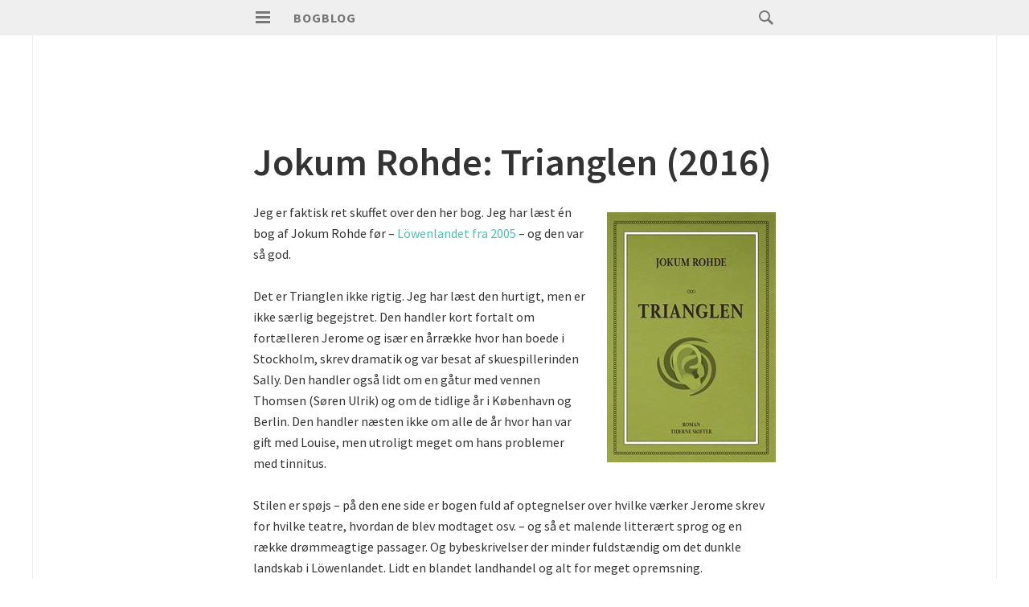

--- FILE ---
content_type: text/html; charset=UTF-8
request_url: https://kua.dk/bogblog/2016/06/jokum-rohde-trianglen-2016/
body_size: 9368
content:
<!DOCTYPE html>
<html lang="en-US">
<head>
<meta charset="UTF-8">
<meta name="viewport" content="width=device-width, initial-scale=1">
<link rel="profile" href="https://gmpg.org/xfn/11">
<link rel="pingback" href="https://kua.dk/bogblog/xmlrpc.php">

<title>Jokum Rohde: Trianglen (2016) &#8211; Bogblog</title>
<meta name='robots' content='max-image-preview:large' />
	<style>img:is([sizes="auto" i], [sizes^="auto," i]) { contain-intrinsic-size: 3000px 1500px }</style>
	<link rel='dns-prefetch' href='//fonts.googleapis.com' />
<link rel="alternate" type="application/rss+xml" title="Bogblog &raquo; Feed" href="https://kua.dk/bogblog/feed/" />
<link rel="alternate" type="application/rss+xml" title="Bogblog &raquo; Comments Feed" href="https://kua.dk/bogblog/comments/feed/" />
<link rel="alternate" type="application/rss+xml" title="Bogblog &raquo; Jokum Rohde: Trianglen (2016) Comments Feed" href="https://kua.dk/bogblog/2016/06/jokum-rohde-trianglen-2016/feed/" />
<script type="text/javascript">
/* <![CDATA[ */
window._wpemojiSettings = {"baseUrl":"https:\/\/s.w.org\/images\/core\/emoji\/16.0.1\/72x72\/","ext":".png","svgUrl":"https:\/\/s.w.org\/images\/core\/emoji\/16.0.1\/svg\/","svgExt":".svg","source":{"concatemoji":"https:\/\/kua.dk\/bogblog\/wp-includes\/js\/wp-emoji-release.min.js?ver=e7fd4c40d6e13747b4fd68a1537ef3c7"}};
/*! This file is auto-generated */
!function(s,n){var o,i,e;function c(e){try{var t={supportTests:e,timestamp:(new Date).valueOf()};sessionStorage.setItem(o,JSON.stringify(t))}catch(e){}}function p(e,t,n){e.clearRect(0,0,e.canvas.width,e.canvas.height),e.fillText(t,0,0);var t=new Uint32Array(e.getImageData(0,0,e.canvas.width,e.canvas.height).data),a=(e.clearRect(0,0,e.canvas.width,e.canvas.height),e.fillText(n,0,0),new Uint32Array(e.getImageData(0,0,e.canvas.width,e.canvas.height).data));return t.every(function(e,t){return e===a[t]})}function u(e,t){e.clearRect(0,0,e.canvas.width,e.canvas.height),e.fillText(t,0,0);for(var n=e.getImageData(16,16,1,1),a=0;a<n.data.length;a++)if(0!==n.data[a])return!1;return!0}function f(e,t,n,a){switch(t){case"flag":return n(e,"\ud83c\udff3\ufe0f\u200d\u26a7\ufe0f","\ud83c\udff3\ufe0f\u200b\u26a7\ufe0f")?!1:!n(e,"\ud83c\udde8\ud83c\uddf6","\ud83c\udde8\u200b\ud83c\uddf6")&&!n(e,"\ud83c\udff4\udb40\udc67\udb40\udc62\udb40\udc65\udb40\udc6e\udb40\udc67\udb40\udc7f","\ud83c\udff4\u200b\udb40\udc67\u200b\udb40\udc62\u200b\udb40\udc65\u200b\udb40\udc6e\u200b\udb40\udc67\u200b\udb40\udc7f");case"emoji":return!a(e,"\ud83e\udedf")}return!1}function g(e,t,n,a){var r="undefined"!=typeof WorkerGlobalScope&&self instanceof WorkerGlobalScope?new OffscreenCanvas(300,150):s.createElement("canvas"),o=r.getContext("2d",{willReadFrequently:!0}),i=(o.textBaseline="top",o.font="600 32px Arial",{});return e.forEach(function(e){i[e]=t(o,e,n,a)}),i}function t(e){var t=s.createElement("script");t.src=e,t.defer=!0,s.head.appendChild(t)}"undefined"!=typeof Promise&&(o="wpEmojiSettingsSupports",i=["flag","emoji"],n.supports={everything:!0,everythingExceptFlag:!0},e=new Promise(function(e){s.addEventListener("DOMContentLoaded",e,{once:!0})}),new Promise(function(t){var n=function(){try{var e=JSON.parse(sessionStorage.getItem(o));if("object"==typeof e&&"number"==typeof e.timestamp&&(new Date).valueOf()<e.timestamp+604800&&"object"==typeof e.supportTests)return e.supportTests}catch(e){}return null}();if(!n){if("undefined"!=typeof Worker&&"undefined"!=typeof OffscreenCanvas&&"undefined"!=typeof URL&&URL.createObjectURL&&"undefined"!=typeof Blob)try{var e="postMessage("+g.toString()+"("+[JSON.stringify(i),f.toString(),p.toString(),u.toString()].join(",")+"));",a=new Blob([e],{type:"text/javascript"}),r=new Worker(URL.createObjectURL(a),{name:"wpTestEmojiSupports"});return void(r.onmessage=function(e){c(n=e.data),r.terminate(),t(n)})}catch(e){}c(n=g(i,f,p,u))}t(n)}).then(function(e){for(var t in e)n.supports[t]=e[t],n.supports.everything=n.supports.everything&&n.supports[t],"flag"!==t&&(n.supports.everythingExceptFlag=n.supports.everythingExceptFlag&&n.supports[t]);n.supports.everythingExceptFlag=n.supports.everythingExceptFlag&&!n.supports.flag,n.DOMReady=!1,n.readyCallback=function(){n.DOMReady=!0}}).then(function(){return e}).then(function(){var e;n.supports.everything||(n.readyCallback(),(e=n.source||{}).concatemoji?t(e.concatemoji):e.wpemoji&&e.twemoji&&(t(e.twemoji),t(e.wpemoji)))}))}((window,document),window._wpemojiSettings);
/* ]]> */
</script>
<style id='wp-emoji-styles-inline-css' type='text/css'>

	img.wp-smiley, img.emoji {
		display: inline !important;
		border: none !important;
		box-shadow: none !important;
		height: 1em !important;
		width: 1em !important;
		margin: 0 0.07em !important;
		vertical-align: -0.1em !important;
		background: none !important;
		padding: 0 !important;
	}
</style>
<link rel='stylesheet' id='wp-block-library-css' href='https://kua.dk/bogblog/wp-includes/css/dist/block-library/style.min.css?ver=e7fd4c40d6e13747b4fd68a1537ef3c7' type='text/css' media='all' />
<style id='classic-theme-styles-inline-css' type='text/css'>
/*! This file is auto-generated */
.wp-block-button__link{color:#fff;background-color:#32373c;border-radius:9999px;box-shadow:none;text-decoration:none;padding:calc(.667em + 2px) calc(1.333em + 2px);font-size:1.125em}.wp-block-file__button{background:#32373c;color:#fff;text-decoration:none}
</style>
<style id='global-styles-inline-css' type='text/css'>
:root{--wp--preset--aspect-ratio--square: 1;--wp--preset--aspect-ratio--4-3: 4/3;--wp--preset--aspect-ratio--3-4: 3/4;--wp--preset--aspect-ratio--3-2: 3/2;--wp--preset--aspect-ratio--2-3: 2/3;--wp--preset--aspect-ratio--16-9: 16/9;--wp--preset--aspect-ratio--9-16: 9/16;--wp--preset--color--black: #000000;--wp--preset--color--cyan-bluish-gray: #abb8c3;--wp--preset--color--white: #ffffff;--wp--preset--color--pale-pink: #f78da7;--wp--preset--color--vivid-red: #cf2e2e;--wp--preset--color--luminous-vivid-orange: #ff6900;--wp--preset--color--luminous-vivid-amber: #fcb900;--wp--preset--color--light-green-cyan: #7bdcb5;--wp--preset--color--vivid-green-cyan: #00d084;--wp--preset--color--pale-cyan-blue: #8ed1fc;--wp--preset--color--vivid-cyan-blue: #0693e3;--wp--preset--color--vivid-purple: #9b51e0;--wp--preset--gradient--vivid-cyan-blue-to-vivid-purple: linear-gradient(135deg,rgba(6,147,227,1) 0%,rgb(155,81,224) 100%);--wp--preset--gradient--light-green-cyan-to-vivid-green-cyan: linear-gradient(135deg,rgb(122,220,180) 0%,rgb(0,208,130) 100%);--wp--preset--gradient--luminous-vivid-amber-to-luminous-vivid-orange: linear-gradient(135deg,rgba(252,185,0,1) 0%,rgba(255,105,0,1) 100%);--wp--preset--gradient--luminous-vivid-orange-to-vivid-red: linear-gradient(135deg,rgba(255,105,0,1) 0%,rgb(207,46,46) 100%);--wp--preset--gradient--very-light-gray-to-cyan-bluish-gray: linear-gradient(135deg,rgb(238,238,238) 0%,rgb(169,184,195) 100%);--wp--preset--gradient--cool-to-warm-spectrum: linear-gradient(135deg,rgb(74,234,220) 0%,rgb(151,120,209) 20%,rgb(207,42,186) 40%,rgb(238,44,130) 60%,rgb(251,105,98) 80%,rgb(254,248,76) 100%);--wp--preset--gradient--blush-light-purple: linear-gradient(135deg,rgb(255,206,236) 0%,rgb(152,150,240) 100%);--wp--preset--gradient--blush-bordeaux: linear-gradient(135deg,rgb(254,205,165) 0%,rgb(254,45,45) 50%,rgb(107,0,62) 100%);--wp--preset--gradient--luminous-dusk: linear-gradient(135deg,rgb(255,203,112) 0%,rgb(199,81,192) 50%,rgb(65,88,208) 100%);--wp--preset--gradient--pale-ocean: linear-gradient(135deg,rgb(255,245,203) 0%,rgb(182,227,212) 50%,rgb(51,167,181) 100%);--wp--preset--gradient--electric-grass: linear-gradient(135deg,rgb(202,248,128) 0%,rgb(113,206,126) 100%);--wp--preset--gradient--midnight: linear-gradient(135deg,rgb(2,3,129) 0%,rgb(40,116,252) 100%);--wp--preset--font-size--small: 13px;--wp--preset--font-size--medium: 20px;--wp--preset--font-size--large: 36px;--wp--preset--font-size--x-large: 42px;--wp--preset--spacing--20: 0.44rem;--wp--preset--spacing--30: 0.67rem;--wp--preset--spacing--40: 1rem;--wp--preset--spacing--50: 1.5rem;--wp--preset--spacing--60: 2.25rem;--wp--preset--spacing--70: 3.38rem;--wp--preset--spacing--80: 5.06rem;--wp--preset--shadow--natural: 6px 6px 9px rgba(0, 0, 0, 0.2);--wp--preset--shadow--deep: 12px 12px 50px rgba(0, 0, 0, 0.4);--wp--preset--shadow--sharp: 6px 6px 0px rgba(0, 0, 0, 0.2);--wp--preset--shadow--outlined: 6px 6px 0px -3px rgba(255, 255, 255, 1), 6px 6px rgba(0, 0, 0, 1);--wp--preset--shadow--crisp: 6px 6px 0px rgba(0, 0, 0, 1);}:where(.is-layout-flex){gap: 0.5em;}:where(.is-layout-grid){gap: 0.5em;}body .is-layout-flex{display: flex;}.is-layout-flex{flex-wrap: wrap;align-items: center;}.is-layout-flex > :is(*, div){margin: 0;}body .is-layout-grid{display: grid;}.is-layout-grid > :is(*, div){margin: 0;}:where(.wp-block-columns.is-layout-flex){gap: 2em;}:where(.wp-block-columns.is-layout-grid){gap: 2em;}:where(.wp-block-post-template.is-layout-flex){gap: 1.25em;}:where(.wp-block-post-template.is-layout-grid){gap: 1.25em;}.has-black-color{color: var(--wp--preset--color--black) !important;}.has-cyan-bluish-gray-color{color: var(--wp--preset--color--cyan-bluish-gray) !important;}.has-white-color{color: var(--wp--preset--color--white) !important;}.has-pale-pink-color{color: var(--wp--preset--color--pale-pink) !important;}.has-vivid-red-color{color: var(--wp--preset--color--vivid-red) !important;}.has-luminous-vivid-orange-color{color: var(--wp--preset--color--luminous-vivid-orange) !important;}.has-luminous-vivid-amber-color{color: var(--wp--preset--color--luminous-vivid-amber) !important;}.has-light-green-cyan-color{color: var(--wp--preset--color--light-green-cyan) !important;}.has-vivid-green-cyan-color{color: var(--wp--preset--color--vivid-green-cyan) !important;}.has-pale-cyan-blue-color{color: var(--wp--preset--color--pale-cyan-blue) !important;}.has-vivid-cyan-blue-color{color: var(--wp--preset--color--vivid-cyan-blue) !important;}.has-vivid-purple-color{color: var(--wp--preset--color--vivid-purple) !important;}.has-black-background-color{background-color: var(--wp--preset--color--black) !important;}.has-cyan-bluish-gray-background-color{background-color: var(--wp--preset--color--cyan-bluish-gray) !important;}.has-white-background-color{background-color: var(--wp--preset--color--white) !important;}.has-pale-pink-background-color{background-color: var(--wp--preset--color--pale-pink) !important;}.has-vivid-red-background-color{background-color: var(--wp--preset--color--vivid-red) !important;}.has-luminous-vivid-orange-background-color{background-color: var(--wp--preset--color--luminous-vivid-orange) !important;}.has-luminous-vivid-amber-background-color{background-color: var(--wp--preset--color--luminous-vivid-amber) !important;}.has-light-green-cyan-background-color{background-color: var(--wp--preset--color--light-green-cyan) !important;}.has-vivid-green-cyan-background-color{background-color: var(--wp--preset--color--vivid-green-cyan) !important;}.has-pale-cyan-blue-background-color{background-color: var(--wp--preset--color--pale-cyan-blue) !important;}.has-vivid-cyan-blue-background-color{background-color: var(--wp--preset--color--vivid-cyan-blue) !important;}.has-vivid-purple-background-color{background-color: var(--wp--preset--color--vivid-purple) !important;}.has-black-border-color{border-color: var(--wp--preset--color--black) !important;}.has-cyan-bluish-gray-border-color{border-color: var(--wp--preset--color--cyan-bluish-gray) !important;}.has-white-border-color{border-color: var(--wp--preset--color--white) !important;}.has-pale-pink-border-color{border-color: var(--wp--preset--color--pale-pink) !important;}.has-vivid-red-border-color{border-color: var(--wp--preset--color--vivid-red) !important;}.has-luminous-vivid-orange-border-color{border-color: var(--wp--preset--color--luminous-vivid-orange) !important;}.has-luminous-vivid-amber-border-color{border-color: var(--wp--preset--color--luminous-vivid-amber) !important;}.has-light-green-cyan-border-color{border-color: var(--wp--preset--color--light-green-cyan) !important;}.has-vivid-green-cyan-border-color{border-color: var(--wp--preset--color--vivid-green-cyan) !important;}.has-pale-cyan-blue-border-color{border-color: var(--wp--preset--color--pale-cyan-blue) !important;}.has-vivid-cyan-blue-border-color{border-color: var(--wp--preset--color--vivid-cyan-blue) !important;}.has-vivid-purple-border-color{border-color: var(--wp--preset--color--vivid-purple) !important;}.has-vivid-cyan-blue-to-vivid-purple-gradient-background{background: var(--wp--preset--gradient--vivid-cyan-blue-to-vivid-purple) !important;}.has-light-green-cyan-to-vivid-green-cyan-gradient-background{background: var(--wp--preset--gradient--light-green-cyan-to-vivid-green-cyan) !important;}.has-luminous-vivid-amber-to-luminous-vivid-orange-gradient-background{background: var(--wp--preset--gradient--luminous-vivid-amber-to-luminous-vivid-orange) !important;}.has-luminous-vivid-orange-to-vivid-red-gradient-background{background: var(--wp--preset--gradient--luminous-vivid-orange-to-vivid-red) !important;}.has-very-light-gray-to-cyan-bluish-gray-gradient-background{background: var(--wp--preset--gradient--very-light-gray-to-cyan-bluish-gray) !important;}.has-cool-to-warm-spectrum-gradient-background{background: var(--wp--preset--gradient--cool-to-warm-spectrum) !important;}.has-blush-light-purple-gradient-background{background: var(--wp--preset--gradient--blush-light-purple) !important;}.has-blush-bordeaux-gradient-background{background: var(--wp--preset--gradient--blush-bordeaux) !important;}.has-luminous-dusk-gradient-background{background: var(--wp--preset--gradient--luminous-dusk) !important;}.has-pale-ocean-gradient-background{background: var(--wp--preset--gradient--pale-ocean) !important;}.has-electric-grass-gradient-background{background: var(--wp--preset--gradient--electric-grass) !important;}.has-midnight-gradient-background{background: var(--wp--preset--gradient--midnight) !important;}.has-small-font-size{font-size: var(--wp--preset--font-size--small) !important;}.has-medium-font-size{font-size: var(--wp--preset--font-size--medium) !important;}.has-large-font-size{font-size: var(--wp--preset--font-size--large) !important;}.has-x-large-font-size{font-size: var(--wp--preset--font-size--x-large) !important;}
:where(.wp-block-post-template.is-layout-flex){gap: 1.25em;}:where(.wp-block-post-template.is-layout-grid){gap: 1.25em;}
:where(.wp-block-columns.is-layout-flex){gap: 2em;}:where(.wp-block-columns.is-layout-grid){gap: 2em;}
:root :where(.wp-block-pullquote){font-size: 1.5em;line-height: 1.6;}
</style>
<link rel='stylesheet' id='isola-style-css' href='https://kua.dk/bogblog/wp-content/themes/isola/style.css?ver=e7fd4c40d6e13747b4fd68a1537ef3c7' type='text/css' media='all' />
<link rel='stylesheet' id='isola-source-sans-pro-css' href='https://fonts.googleapis.com/css?family=Source+Sans+Pro%3A400%2C600%2C700%2C300italic%2C400italic%2C600italic%2C700italic&#038;subset=latin%2Clatin-ext&#038;ver=6.8.3' type='text/css' media='all' />
<link rel='stylesheet' id='genericons-css' href='https://kua.dk/bogblog/wp-content/themes/isola/genericons/genericons.css?ver=3.0.3' type='text/css' media='all' />
<script type="text/javascript" src="https://kua.dk/bogblog/wp-includes/js/jquery/jquery.min.js?ver=3.7.1" id="jquery-core-js"></script>
<script type="text/javascript" src="https://kua.dk/bogblog/wp-includes/js/jquery/jquery-migrate.min.js?ver=3.4.1" id="jquery-migrate-js"></script>
<link rel="https://api.w.org/" href="https://kua.dk/bogblog/wp-json/" /><link rel="alternate" title="JSON" type="application/json" href="https://kua.dk/bogblog/wp-json/wp/v2/posts/763" /><link rel="EditURI" type="application/rsd+xml" title="RSD" href="https://kua.dk/bogblog/xmlrpc.php?rsd" />
<link rel="canonical" href="https://kua.dk/bogblog/2016/06/jokum-rohde-trianglen-2016/" />
<link rel="alternate" title="oEmbed (JSON)" type="application/json+oembed" href="https://kua.dk/bogblog/wp-json/oembed/1.0/embed?url=https%3A%2F%2Fkua.dk%2Fbogblog%2F2016%2F06%2Fjokum-rohde-trianglen-2016%2F" />
<link rel="alternate" title="oEmbed (XML)" type="text/xml+oembed" href="https://kua.dk/bogblog/wp-json/oembed/1.0/embed?url=https%3A%2F%2Fkua.dk%2Fbogblog%2F2016%2F06%2Fjokum-rohde-trianglen-2016%2F&#038;format=xml" />
</head>

<body data-rsssl=1 class="wp-singular post-template-default single single-post postid-763 single-format-standard wp-theme-isola">
<div id="page" class="hfeed site">
	<a class="skip-link screen-reader-text" href="#content">Skip to content</a>
	<header id="masthead" class="site-header" role="banner">
		<div class="site-header-inner">
			<div class="site-branding">
				<button id="menu-toggle" class="toggle">
					<svg version="1.1" class="menu-toggle-image" xmlns="http://www.w3.org/2000/svg" xmlns:xlink="http://www.w3.org/1999/xlink" x="0px" y="0px"
						 width="24px" height="24px" viewBox="0 0 24 24" enable-background="new 0 0 24 24" xml:space="preserve">
						<g id="menu">
							<g>
								<rect x="3" y="4" width="18" height="3"/>
								<rect x="3" y="10" width="18" height="3"/>
								<rect x="3" y="16" width="18" height="3"/>
							</g>
						</g>
					</svg>
					<span class="screen-reader-text">Primary Menu</span>
				</button>
				<h1 class="site-title"><a href="https://kua.dk/bogblog/" rel="home">Bogblog</a></h1>
				<h2 class="site-description"></h2>
			</div>

			<div id="site-search" class="header-search">
				<div class="header-search-form">
					<form role="search" method="get" class="search-form" action="https://kua.dk/bogblog/">
	<label>
		<span class="screen-reader-text">Search for:</span>
		<span class="search-icon">
		<svg version="1.1" xmlns="http://www.w3.org/2000/svg" xmlns:xlink="http://www.w3.org/1999/xlink" x="0px" y="0px"
			 width="24px" height="24px" viewBox="0 0 24 24" enable-background="new 0 0 24 24" xml:space="preserve">
			<g id="search">
				<path class="icon" d="M15.846,13.846C16.573,12.742,17,11.421,17,10c0-3.866-3.134-7-7-7s-7,3.134-7,7s3.134,7,7,7
					c1.421,0,2.742-0.427,3.846-1.154L19,21l2-2L15.846,13.846z M10,15c-2.761,0-5-2.238-5-5c0-2.761,2.239-5,5-5c2.762,0,5,2.239,5,5
					C15,12.762,12.762,15,10,15z"/>
			</g>
		</svg>
	</span>
		<input type="search" class="search-field" placeholder="Search …" value="" name="s" title="Search for:" />
	</label>
	<input type="submit" class="search-submit" value="Search" />
</form>				</div><!-- .header-search-form -->
			</div><!-- #site-navigation -->
		</div><!-- .site-header-inner -->
	</header><!-- #masthead -->

	<div id="toggle-sidebar">
		<button id="menu-close">
			<span class="screen-reader-text">Close Menu</span>
		</button>
		<nav id="site-navigation" class="main-navigation" role="navigation">
			<div class="menu-wrapper">
				<div class="menu"><ul>
<li ><a href="https://kua.dk/bogblog/">Home</a></li></ul></div>
			</div>
		</nav><!-- #site-navigation -->
						<div id="secondary" class="widget-area" role="complementary">
		<aside id="text-3" class="widget widget_text"><h1 class="widget-title">Kontakt</h1>			<div class="textwidget"><a href="mailto:cyclonebill@gmail.com">cyclonebill@gmail.com</a></div>
		</aside><aside id="linkcat-2" class="widget widget_links"><h1 class="widget-title">Blogs om bøger</h1>
	<ul class='xoxo blogroll'>
<li><a href="http://www.kirstenmarie.dk/bibliomani/">Bibliomani</a></li>
<li><a href="http://bogorm.blogspot.com/">Bogormen</a></li>
<li><a href="http://www.emme.dk/bogblog/">Emmes bogblog</a></li>
<li><a href="http://granns.net/bog/">Grann læser bøger</a></li>
<li><a href="http://jegleser.blogspot.com/">Jeg leser</a></li>
<li><a href="http://kornkammer.blogspot.com/">Kornkammer</a></li>
<li><a href="http://ordtryk.wordpress.com/" target="_blank">Ordtryk</a></li>

	</ul>
</aside>
<aside id="linkcat-3" class="widget widget_links"><h1 class="widget-title">Se også</h1>
	<ul class='xoxo blogroll'>
<li><a href="http://kua.dk" rel="me" title="Min hjemmeside" target="_blank">kua.dk</a></li>
<li><a href="http://kua.dk/mad/" rel="me" title="Min madblog" target="_blank">Madglæde</a></li>

	</ul>
</aside>
<aside id="archives-3" class="widget widget_archive"><h1 class="widget-title">Archives</h1>
			<ul>
					<li><a href='https://kua.dk/bogblog/2025/10/'>October 2025</a></li>
	<li><a href='https://kua.dk/bogblog/2025/08/'>August 2025</a></li>
	<li><a href='https://kua.dk/bogblog/2025/06/'>June 2025</a></li>
	<li><a href='https://kua.dk/bogblog/2025/05/'>May 2025</a></li>
	<li><a href='https://kua.dk/bogblog/2025/04/'>April 2025</a></li>
	<li><a href='https://kua.dk/bogblog/2025/03/'>March 2025</a></li>
	<li><a href='https://kua.dk/bogblog/2025/02/'>February 2025</a></li>
	<li><a href='https://kua.dk/bogblog/2024/12/'>December 2024</a></li>
	<li><a href='https://kua.dk/bogblog/2024/07/'>July 2024</a></li>
	<li><a href='https://kua.dk/bogblog/2024/06/'>June 2024</a></li>
	<li><a href='https://kua.dk/bogblog/2024/05/'>May 2024</a></li>
	<li><a href='https://kua.dk/bogblog/2024/03/'>March 2024</a></li>
	<li><a href='https://kua.dk/bogblog/2024/02/'>February 2024</a></li>
	<li><a href='https://kua.dk/bogblog/2024/01/'>January 2024</a></li>
	<li><a href='https://kua.dk/bogblog/2023/12/'>December 2023</a></li>
	<li><a href='https://kua.dk/bogblog/2023/11/'>November 2023</a></li>
	<li><a href='https://kua.dk/bogblog/2023/09/'>September 2023</a></li>
	<li><a href='https://kua.dk/bogblog/2023/08/'>August 2023</a></li>
	<li><a href='https://kua.dk/bogblog/2023/05/'>May 2023</a></li>
	<li><a href='https://kua.dk/bogblog/2023/04/'>April 2023</a></li>
	<li><a href='https://kua.dk/bogblog/2023/03/'>March 2023</a></li>
	<li><a href='https://kua.dk/bogblog/2023/01/'>January 2023</a></li>
	<li><a href='https://kua.dk/bogblog/2022/12/'>December 2022</a></li>
	<li><a href='https://kua.dk/bogblog/2022/11/'>November 2022</a></li>
	<li><a href='https://kua.dk/bogblog/2022/09/'>September 2022</a></li>
	<li><a href='https://kua.dk/bogblog/2022/08/'>August 2022</a></li>
	<li><a href='https://kua.dk/bogblog/2022/06/'>June 2022</a></li>
	<li><a href='https://kua.dk/bogblog/2022/04/'>April 2022</a></li>
	<li><a href='https://kua.dk/bogblog/2022/02/'>February 2022</a></li>
	<li><a href='https://kua.dk/bogblog/2021/12/'>December 2021</a></li>
	<li><a href='https://kua.dk/bogblog/2021/10/'>October 2021</a></li>
	<li><a href='https://kua.dk/bogblog/2021/09/'>September 2021</a></li>
	<li><a href='https://kua.dk/bogblog/2021/08/'>August 2021</a></li>
	<li><a href='https://kua.dk/bogblog/2021/05/'>May 2021</a></li>
	<li><a href='https://kua.dk/bogblog/2021/01/'>January 2021</a></li>
	<li><a href='https://kua.dk/bogblog/2020/12/'>December 2020</a></li>
	<li><a href='https://kua.dk/bogblog/2020/11/'>November 2020</a></li>
	<li><a href='https://kua.dk/bogblog/2020/10/'>October 2020</a></li>
	<li><a href='https://kua.dk/bogblog/2020/08/'>August 2020</a></li>
	<li><a href='https://kua.dk/bogblog/2020/07/'>July 2020</a></li>
	<li><a href='https://kua.dk/bogblog/2020/05/'>May 2020</a></li>
	<li><a href='https://kua.dk/bogblog/2020/03/'>March 2020</a></li>
	<li><a href='https://kua.dk/bogblog/2020/02/'>February 2020</a></li>
	<li><a href='https://kua.dk/bogblog/2020/01/'>January 2020</a></li>
	<li><a href='https://kua.dk/bogblog/2019/07/'>July 2019</a></li>
	<li><a href='https://kua.dk/bogblog/2019/06/'>June 2019</a></li>
	<li><a href='https://kua.dk/bogblog/2019/05/'>May 2019</a></li>
	<li><a href='https://kua.dk/bogblog/2019/04/'>April 2019</a></li>
	<li><a href='https://kua.dk/bogblog/2019/03/'>March 2019</a></li>
	<li><a href='https://kua.dk/bogblog/2019/02/'>February 2019</a></li>
	<li><a href='https://kua.dk/bogblog/2019/01/'>January 2019</a></li>
	<li><a href='https://kua.dk/bogblog/2018/10/'>October 2018</a></li>
	<li><a href='https://kua.dk/bogblog/2018/09/'>September 2018</a></li>
	<li><a href='https://kua.dk/bogblog/2018/08/'>August 2018</a></li>
	<li><a href='https://kua.dk/bogblog/2018/05/'>May 2018</a></li>
	<li><a href='https://kua.dk/bogblog/2018/02/'>February 2018</a></li>
	<li><a href='https://kua.dk/bogblog/2017/10/'>October 2017</a></li>
	<li><a href='https://kua.dk/bogblog/2017/09/'>September 2017</a></li>
	<li><a href='https://kua.dk/bogblog/2017/08/'>August 2017</a></li>
	<li><a href='https://kua.dk/bogblog/2017/06/'>June 2017</a></li>
	<li><a href='https://kua.dk/bogblog/2017/04/'>April 2017</a></li>
	<li><a href='https://kua.dk/bogblog/2016/11/'>November 2016</a></li>
	<li><a href='https://kua.dk/bogblog/2016/06/'>June 2016</a></li>
	<li><a href='https://kua.dk/bogblog/2016/02/'>February 2016</a></li>
	<li><a href='https://kua.dk/bogblog/2015/12/'>December 2015</a></li>
	<li><a href='https://kua.dk/bogblog/2015/10/'>October 2015</a></li>
	<li><a href='https://kua.dk/bogblog/2015/04/'>April 2015</a></li>
	<li><a href='https://kua.dk/bogblog/2015/01/'>January 2015</a></li>
	<li><a href='https://kua.dk/bogblog/2014/11/'>November 2014</a></li>
	<li><a href='https://kua.dk/bogblog/2014/10/'>October 2014</a></li>
	<li><a href='https://kua.dk/bogblog/2014/09/'>September 2014</a></li>
	<li><a href='https://kua.dk/bogblog/2014/08/'>August 2014</a></li>
	<li><a href='https://kua.dk/bogblog/2014/05/'>May 2014</a></li>
	<li><a href='https://kua.dk/bogblog/2014/03/'>March 2014</a></li>
	<li><a href='https://kua.dk/bogblog/2013/12/'>December 2013</a></li>
	<li><a href='https://kua.dk/bogblog/2013/10/'>October 2013</a></li>
	<li><a href='https://kua.dk/bogblog/2013/09/'>September 2013</a></li>
	<li><a href='https://kua.dk/bogblog/2013/08/'>August 2013</a></li>
	<li><a href='https://kua.dk/bogblog/2013/07/'>July 2013</a></li>
	<li><a href='https://kua.dk/bogblog/2013/06/'>June 2013</a></li>
	<li><a href='https://kua.dk/bogblog/2013/02/'>February 2013</a></li>
	<li><a href='https://kua.dk/bogblog/2013/01/'>January 2013</a></li>
	<li><a href='https://kua.dk/bogblog/2012/12/'>December 2012</a></li>
	<li><a href='https://kua.dk/bogblog/2012/08/'>August 2012</a></li>
	<li><a href='https://kua.dk/bogblog/2012/07/'>July 2012</a></li>
	<li><a href='https://kua.dk/bogblog/2012/05/'>May 2012</a></li>
	<li><a href='https://kua.dk/bogblog/2012/04/'>April 2012</a></li>
	<li><a href='https://kua.dk/bogblog/2012/03/'>March 2012</a></li>
	<li><a href='https://kua.dk/bogblog/2012/02/'>February 2012</a></li>
	<li><a href='https://kua.dk/bogblog/2012/01/'>January 2012</a></li>
	<li><a href='https://kua.dk/bogblog/2011/12/'>December 2011</a></li>
	<li><a href='https://kua.dk/bogblog/2011/11/'>November 2011</a></li>
	<li><a href='https://kua.dk/bogblog/2011/10/'>October 2011</a></li>
	<li><a href='https://kua.dk/bogblog/2011/08/'>August 2011</a></li>
	<li><a href='https://kua.dk/bogblog/2011/07/'>July 2011</a></li>
	<li><a href='https://kua.dk/bogblog/2011/06/'>June 2011</a></li>
	<li><a href='https://kua.dk/bogblog/2011/05/'>May 2011</a></li>
	<li><a href='https://kua.dk/bogblog/2011/04/'>April 2011</a></li>
	<li><a href='https://kua.dk/bogblog/2011/03/'>March 2011</a></li>
	<li><a href='https://kua.dk/bogblog/2011/02/'>February 2011</a></li>
	<li><a href='https://kua.dk/bogblog/2011/01/'>January 2011</a></li>
	<li><a href='https://kua.dk/bogblog/2010/12/'>December 2010</a></li>
	<li><a href='https://kua.dk/bogblog/2010/11/'>November 2010</a></li>
	<li><a href='https://kua.dk/bogblog/2010/10/'>October 2010</a></li>
	<li><a href='https://kua.dk/bogblog/2010/09/'>September 2010</a></li>
	<li><a href='https://kua.dk/bogblog/2010/08/'>August 2010</a></li>
	<li><a href='https://kua.dk/bogblog/2010/07/'>July 2010</a></li>
	<li><a href='https://kua.dk/bogblog/2010/05/'>May 2010</a></li>
	<li><a href='https://kua.dk/bogblog/2010/04/'>April 2010</a></li>
	<li><a href='https://kua.dk/bogblog/2010/03/'>March 2010</a></li>
	<li><a href='https://kua.dk/bogblog/2010/02/'>February 2010</a></li>
	<li><a href='https://kua.dk/bogblog/2010/01/'>January 2010</a></li>
	<li><a href='https://kua.dk/bogblog/2009/12/'>December 2009</a></li>
	<li><a href='https://kua.dk/bogblog/2009/11/'>November 2009</a></li>
	<li><a href='https://kua.dk/bogblog/2009/10/'>October 2009</a></li>
	<li><a href='https://kua.dk/bogblog/2009/09/'>September 2009</a></li>
	<li><a href='https://kua.dk/bogblog/2009/08/'>August 2009</a></li>
	<li><a href='https://kua.dk/bogblog/2009/07/'>July 2009</a></li>
	<li><a href='https://kua.dk/bogblog/2009/06/'>June 2009</a></li>
	<li><a href='https://kua.dk/bogblog/2009/05/'>May 2009</a></li>
	<li><a href='https://kua.dk/bogblog/2009/04/'>April 2009</a></li>
	<li><a href='https://kua.dk/bogblog/2009/03/'>March 2009</a></li>
	<li><a href='https://kua.dk/bogblog/2009/02/'>February 2009</a></li>
	<li><a href='https://kua.dk/bogblog/2009/01/'>January 2009</a></li>
	<li><a href='https://kua.dk/bogblog/2008/12/'>December 2008</a></li>
	<li><a href='https://kua.dk/bogblog/2008/11/'>November 2008</a></li>
	<li><a href='https://kua.dk/bogblog/2008/10/'>October 2008</a></li>
	<li><a href='https://kua.dk/bogblog/2008/09/'>September 2008</a></li>
	<li><a href='https://kua.dk/bogblog/2008/08/'>August 2008</a></li>
	<li><a href='https://kua.dk/bogblog/2008/07/'>July 2008</a></li>
	<li><a href='https://kua.dk/bogblog/2008/06/'>June 2008</a></li>
	<li><a href='https://kua.dk/bogblog/2008/05/'>May 2008</a></li>
	<li><a href='https://kua.dk/bogblog/2008/04/'>April 2008</a></li>
	<li><a href='https://kua.dk/bogblog/2008/03/'>March 2008</a></li>
	<li><a href='https://kua.dk/bogblog/2008/02/'>February 2008</a></li>
	<li><a href='https://kua.dk/bogblog/2008/01/'>January 2008</a></li>
	<li><a href='https://kua.dk/bogblog/2007/12/'>December 2007</a></li>
	<li><a href='https://kua.dk/bogblog/2007/11/'>November 2007</a></li>
	<li><a href='https://kua.dk/bogblog/2007/10/'>October 2007</a></li>
	<li><a href='https://kua.dk/bogblog/2007/09/'>September 2007</a></li>
	<li><a href='https://kua.dk/bogblog/2007/08/'>August 2007</a></li>
	<li><a href='https://kua.dk/bogblog/2007/07/'>July 2007</a></li>
	<li><a href='https://kua.dk/bogblog/2007/06/'>June 2007</a></li>
	<li><a href='https://kua.dk/bogblog/2007/05/'>May 2007</a></li>
	<li><a href='https://kua.dk/bogblog/2007/04/'>April 2007</a></li>
	<li><a href='https://kua.dk/bogblog/2007/03/'>March 2007</a></li>
	<li><a href='https://kua.dk/bogblog/2007/02/'>February 2007</a></li>
	<li><a href='https://kua.dk/bogblog/2007/01/'>January 2007</a></li>
	<li><a href='https://kua.dk/bogblog/2006/12/'>December 2006</a></li>
	<li><a href='https://kua.dk/bogblog/2006/11/'>November 2006</a></li>
	<li><a href='https://kua.dk/bogblog/2006/10/'>October 2006</a></li>
	<li><a href='https://kua.dk/bogblog/2006/09/'>September 2006</a></li>
	<li><a href='https://kua.dk/bogblog/2006/08/'>August 2006</a></li>
			</ul>

			</aside>	</div><!-- #secondary -->
			</div>

	
	<div id="content" class="site-content">

	<div id="primary" class="content-area">
		<main id="main" class="site-main" role="main">

		
			
<article id="post-763" class="post-763 post type-post status-publish format-standard hentry category-bogblog">
	<header class="entry-header">
		<h1 class="entry-title">Jokum Rohde: Trianglen (2016)</h1>	</header><!-- .entry-header -->

	
	
	<div class="entry-content">
					<p><img fetchpriority="high" decoding="async" class="alignright" src="https://kua.dk/media/bogblog/trianglen.jpg" alt="Jokum Rohde: Trianglen (2016)" width="210" height="311" />Jeg er faktisk ret skuffet over den her bog. Jeg har læst én bog af Jokum Rohde før &#8211; <a href="http://kua.dk/artikler/media/loewenlandet.pdf" target="_blank">Löwenlandet fra 2005</a> &#8211; og den var så god.</p>
<p>Det er Trianglen ikke rigtig. Jeg har læst den hurtigt, men er ikke særlig begejstret. Den handler kort fortalt om fortælleren Jerome og især en årrække hvor han boede i Stockholm, skrev dramatik og var besat af skuespillerinden Sally. Den handler også lidt om en gåtur med vennen Thomsen (Søren Ulrik) og om de tidlige år i København og Berlin. Den handler næsten ikke om alle de år hvor han var gift med Louise, men utroligt meget om hans problemer med tinnitus.</p>
<p>Stilen er spøjs &#8211; på den ene side er bogen fuld af optegnelser over hvilke værker Jerome skrev for hvilke teatre, hvordan de blev modtaget osv. &#8211; og så et malende litterært sprog og en række drømmeagtige passager. Og bybeskrivelser der minder fuldstændig om det dunkle landskab i Löwenlandet. Lidt en blandet landhandel og alt for meget opremsning.</p>
<p>Efter jeg blev færdig med Trianglen, har jeg tænkt en del over at den virker selvbiografisk fordi så mange ting i bogen passer på Jokum Rohdes eget liv. Det er en tanke man let kan få når man læser debutanter og ikke har den store tiltro til at deres fantasi rækker ud over ting de selv har oplevet. Og Jokum Rohde er trods alt ikke nogen novice. Men alligevel.</p>
<p>Nå, jeg googlede det lidt og blev bekræftet i mine anelser i <a href="http://www.b.dk/kultur/som-dramatiker-er-jeg-haemningsloes.-naar-det-gaelder-min-prosa-er-jeg-hypernervoes" target="_blank">dette interview</a> hvor Jokum Rohde bl.a. udtaler:</p>
<blockquote><p>Jeg begyndte at skrive en ret håndholdt bog om, hvad jeg havde lavet de seneste 13 år. En form for værkrapport om de stykker, jeg havde skrevet. For at have noget at stå op til og for, tænke baglæns og prøve at strukturere, hvad jeg havde gjort, og hvor jeg var henne nu.</p></blockquote>
<p>Fred være med det, men det er jo terapi, ikke noget man behøver udgive! Omtrent samme kritik kunne man selvfølgelig rette mod min egen bogblog her, men den er trods alt gratis, og jeg kalder den ikke for en roman.</p>
<p>Og i øvrigt er der en del passager som forlaget ikke lige har fået læst korrektur på &#8211; der er især mange særskrivningsfejl.</p>
					</div><!-- .entry-content -->

	<footer class="entry-footer">
		<div class="entry-meta">
			<span class="posted-on"><a href="https://kua.dk/bogblog/2016/06/jokum-rohde-trianglen-2016/" rel="bookmark"><time class="entry-date published" datetime="2016-06-28T20:12:56+02:00">28/06/2016</time><time class="updated" datetime="2016-06-29T10:57:37+02:00">29/06/2016</time></a></span><span class="byline"> <span class="author vcard"><a class="url fn n" href="https://kua.dk/bogblog/author/admin-2/">cyclonebill</a></span></span>		</div><!-- .entry-meta -->
		
			</footer><!-- .entry-footer -->
</article><!-- #post-## -->

				<nav class="navigation post-navigation" role="navigation">
		<h1 class="screen-reader-text">Post navigation</h1>
		<div class="nav-links">
			<div class="nav-previous"><a href="https://kua.dk/bogblog/2016/06/alice-munro-lives-of-girls-and-women-1971/" rel="prev"><span class="meta-nav">&larr;</span> Alice Munro: Lives of Girls and Women (1971)</a></div><div class="nav-next"><a href="https://kua.dk/bogblog/2016/11/don-delillo-zero-k-2016/" rel="next">Don DeLillo: Zero K (2016) <span class="meta-nav">&rarr;</span></a></div>		</div><!-- .nav-links -->
	</nav><!-- .navigation -->
	
			
<div id="comments" class="comments-area">

	
	
	
		<div id="respond" class="comment-respond">
		<h3 id="reply-title" class="comment-reply-title">Leave a Reply</h3><form action="https://kua.dk/bogblog/wp-comments-post.php" method="post" id="commentform" class="comment-form"><p class="comment-notes"><span id="email-notes">Your email address will not be published.</span> <span class="required-field-message">Required fields are marked <span class="required">*</span></span></p><p class="comment-form-comment"><label for="comment">Comment <span class="required">*</span></label> <textarea id="comment" name="comment" cols="45" rows="8" maxlength="65525" required></textarea></p><p class="comment-form-author"><label for="author">Name <span class="required">*</span></label> <input id="author" name="author" type="text" value="" size="30" maxlength="245" autocomplete="name" required /></p>
<p class="comment-form-email"><label for="email">Email <span class="required">*</span></label> <input id="email" name="email" type="email" value="" size="30" maxlength="100" aria-describedby="email-notes" autocomplete="email" required /></p>
<p class="comment-form-url"><label for="url">Website</label> <input id="url" name="url" type="url" value="" size="30" maxlength="200" autocomplete="url" /></p>
<p class="form-submit"><input name="submit" type="submit" id="submit" class="submit" value="Post Comment" /> <input type='hidden' name='comment_post_ID' value='763' id='comment_post_ID' />
<input type='hidden' name='comment_parent' id='comment_parent' value='0' />
</p><p style="display: none;"><input type="hidden" id="akismet_comment_nonce" name="akismet_comment_nonce" value="350b635619" /></p><p style="display: none !important;" class="akismet-fields-container" data-prefix="ak_"><label>&#916;<textarea name="ak_hp_textarea" cols="45" rows="8" maxlength="100"></textarea></label><input type="hidden" id="ak_js_1" name="ak_js" value="31"/><script>document.getElementById( "ak_js_1" ).setAttribute( "value", ( new Date() ).getTime() );</script></p></form>	</div><!-- #respond -->
	<p class="akismet_comment_form_privacy_notice">This site uses Akismet to reduce spam. <a href="https://akismet.com/privacy/" target="_blank" rel="nofollow noopener">Learn how your comment data is processed.</a></p>
</div><!-- #comments -->

		
		</main><!-- #main -->
	</div><!-- #primary -->


	</div><!-- #content -->

	<footer id="colophon" class="site-footer" role="contentinfo">
		<div class="site-info">
			<a href="http://wordpress.org/">Proudly powered by WordPress</a>
			<span class="sep"> | </span>
			Theme: Isola by <a href="http://wordpress.com/themes/isola/" rel="designer">WordPress.com</a>.		</div><!-- .site-info -->
	</footer><!-- #colophon -->
</div><!-- #page -->

<script type="speculationrules">
{"prefetch":[{"source":"document","where":{"and":[{"href_matches":"\/bogblog\/*"},{"not":{"href_matches":["\/bogblog\/wp-*.php","\/bogblog\/wp-admin\/*","\/bogblog\/wp-content\/uploads\/*","\/bogblog\/wp-content\/*","\/bogblog\/wp-content\/plugins\/*","\/bogblog\/wp-content\/themes\/isola\/*","\/bogblog\/*\\?(.+)"]}},{"not":{"selector_matches":"a[rel~=\"nofollow\"]"}},{"not":{"selector_matches":".no-prefetch, .no-prefetch a"}}]},"eagerness":"conservative"}]}
</script>
<script type="text/javascript" src="https://kua.dk/bogblog/wp-content/themes/isola/js/isola.js?ver=20140623" id="isola-menu-js"></script>
<script type="text/javascript" src="https://kua.dk/bogblog/wp-content/themes/isola/js/navigation.js?ver=20120206" id="isola-navigation-js"></script>
<script type="text/javascript" src="https://kua.dk/bogblog/wp-content/themes/isola/js/skip-link-focus-fix.js?ver=20130115" id="isola-skip-link-focus-fix-js"></script>
<script defer type="text/javascript" src="https://kua.dk/bogblog/wp-content/plugins/akismet/_inc/akismet-frontend.js?ver=1763006576" id="akismet-frontend-js"></script>

</body>
</html>


--- FILE ---
content_type: text/css
request_url: https://kua.dk/bogblog/wp-content/themes/isola/style.css?ver=e7fd4c40d6e13747b4fd68a1537ef3c7
body_size: 7642
content:
/*
Theme Name: Isola
Theme URI: https://wordpress.com/themes/isola/
Description: Isola is a fresh, clean slate for your best works, perfect for showcasing your writing, photographs, or videos in a bold way. Its primary menu and widget area are tucked behind a handy button, giving your content plenty of room to breathe, and Isola looks beautiful regardless of the device or screen size.
Version: 1.0.9
Author: Automattic
Author URI: https://wordpress.com/themes/
License: GNU General Public License v2 or later
License URI: http://www.gnu.org/licenses/gpl-2.0.html
Text Domain: isola
Tags: blog, photography, one-column, custom-background, custom-colors, custom-header, custom-menu, rtl-language-support, translation-ready, featured-images, post-formats
*/

/* =Reset
Resetting and rebuilding styles have been helped along thanks to the fine work of
Eric Meyer http://meyerweb.com/eric/tools/css/reset/index.html
along with Nicolas Gallagher and Jonathan Neal http://necolas.github.com/normalize.css/
and Blueprint http://www.blueprintcss.org/
-------------------------------------------------------------- */
html, body, div, span, applet, object, iframe,
h1, h2, h3, h4, h5, h6, p, blockquote, pre,
a, abbr, acronym, address, big, cite, code,
del, dfn, em, font, ins, kbd, q, s, samp,
small, strike, strong, sub, sup, tt, var,
dl, dt, dd, ol, ul, li,
fieldset, form, label, legend,
table, caption, tbody, tfoot, thead, tr, th, td, th {
	border: 0;
	font-family: inherit;
	font-size: 100%;
	font-style: inherit;
	font-weight: inherit;
	margin: 0;
	outline: 0;
	padding: 0;
	vertical-align: baseline;
}

html {
	font-size: 62.5%;
	/* Corrects text resizing oddly in IE6/7 when body font-size is set using em units http://clagnut.com/blog/348/#c790 */
	overflow-y: scroll;
	/* Keeps page centered in all browsers regardless of content height */
	-webkit-text-size-adjust: 100%;
	/* Prevents iOS text size adjust after orientation change, without disabling user zoom */
	-ms-text-size-adjust: 100%;
	/* www.456bereastreet.com/archive/201012/controlling_text_size_in_safari_for_ios_without_disabling_user_zoom/ */
}

*,
*:before,
*:after {
	/* apply a natural box layout model to all elements; see http://www.paulirish.com/2012/box-sizing-border-box-ftw/ */
	-webkit-box-sizing: border-box;
	/* Not needed for modern webkit but still used by Blackberry Browser 7.0; see http://caniuse.com/#search=box-sizing */
	-moz-box-sizing: border-box;
	/* Still needed for Firefox 28; see http://caniuse.com/#search=box-sizing */
	box-sizing: border-box;
}

body {
	background: #fff;
}

article,
aside,
details,
figcaption,
figure,
footer,
header,
main,
nav,
section {
	display: block;
}

ol, ul {
	list-style: none;
}

table {
	/* tables still need 'cellspacing="0"' in the markup */
	border-collapse: separate;
	border-spacing: 0;
}

caption, th, td, th {
	font-weight: normal;
	text-align: left;
}

blockquote:before, blockquote:after,
q:before, q:after {
	content: "";
}

blockquote, q {
	quotes: "" "";
}

a:focus {
	outline: thin dotted;
}

a:hover,
a:active {
	outline: 0;
}

a img {
	border: 0;
}

/* =Rebuild
----------------------------------------------- */
html {
	font-size: 100%;
	line-height: 1.5em;
}

body,
button,
input,
select,
textarea {
	color: #404040;
	font-family: Georgia, "Bitstream Charter", serif;
	font-size: 16px;
	font-weight: 400;
}

/* Headings */
h1, h2, h3, h4, h5, h6 {
	clear: both;
}

hr {
	border: 1px solid #ccc;
	border-width: 0 0 1px 0;
	height: 0;
	margin-top: -1px;
	margin-bottom: 24px;
	padding-top: 24px;
}

/* Text elements */
p {
	margin-bottom: 24px;
}

ul, ol {
	margin: 0 0 24px 36px;
}

ul {
	list-style: disc;
}

ol {
	list-style: decimal;
}

li > ul,
li > ol {
	margin-bottom: 0;
	margin-left: 24px;
}

dt {
	font-weight: 600;
}

dd {
	margin: 0 24px 24px;
}

b, strong {
	font-weight: 600;
}

dfn, cite, em, i {
	font-style: italic;
}

blockquote {
	margin: 0 24px;
}

address {
	margin: 0 0 24px;
}

pre {
	background: rgba(119, 119, 119, 0.5);
	font-family: "Courier 10 Pitch", Courier, monospace;
	font-size: 0.9375em;
	line-height: 1.6em;
	margin-top: -2px;
	margin-bottom: 24px;
	max-width: 100%;
	overflow: auto;
	padding: 24px;
}

code, kbd, tt, var {
	font-family: Monaco, Consolas, "Andale Mono", "DejaVu Sans Mono", monospace;
	font-size: 0.875em;
	line-height: 1.71429em;
}

abbr, acronym {
	border-bottom: 1px dotted #666;
	cursor: help;
}

mark, ins {
	background: #fff9c0;
	text-decoration: none;
}

sup,
sub {
	font-size: 75%;
	height: 0;
	line-height: 0;
	position: relative;
	vertical-align: baseline;
}

sup {
	bottom: 1ex;
}

sub {
	top: .5ex;
}

small {
	font-size: 75%;
}

big {
	font-size: 125%;
}

figure {
	margin: 0;
}

table {
	margin: 0 0 24px;
	width: 100%;
}

th {
	font-weight: bold;
}

img {
	height: auto;
	/* Make sure images are scaled correctly. */
	max-width: 100%;
	/* Adhere to container width. */
}

/* Alignment */
.alignleft {
	display: inline;
	float: left;
	margin-right: 24px;
}

.alignright {
	display: inline;
	float: right;
	margin-left: 24px;
}

.aligncenter {
	clear: both;
	display: block;
	margin: 0 auto;
}

/* Text meant only for screen readers */
.screen-reader-text {
	clip: rect(1px, 1px, 1px, 1px);
	position: absolute !important;
	height: 1px;
	width: 1px;
	left: -1000em;
	overflow: hidden;
}

.screen-reader-text:focus {
	background-color: #fff;
	border: 1px solid #000;
	-moz-box-shadow: rgba(0, 0, 0, 0.6) 2px 2px 10px;
	-webkit-box-shadow: rgba(0, 0, 0, 0.6) 2px 2px 10px;
	box-shadow: rgba(0, 0, 0, 0.6) 2px 2px 10px;
	clip: auto !important;
	display: inline-block;
	font-weight: 600;
	line-height: 24px;
	padding: 24px;
	z-index: 100000;
	position: absolute !important;
	top: 24px;
	left: 24px;
}

/* Clearing */
.clear:before,
.clear:after {
	content: '';
	display: table;
}

.clear:after {
	clear: both;
}

.entry-content:before,
.entry-content:after {
	content: '';
	display: table;
}

.entry-content:after {
	clear: both;
}

.comment-content:before,
.comment-content:after {
	content: '';
	display: table;
}

.comment-content:after {
	clear: both;
}

.site-header:before,
.site-header:after {
	content: '';
	display: table;
}

.site-header:after {
	clear: both;
}

.site-content:before,
.site-content:after {
	content: '';
	display: table;
}

.site-content:after {
	clear: both;
}

.site-footer:before,
.site-footer:after {
	content: '';
	display: table;
}

.site-footer:after {
	clear: both;
}

/* =Forms
----------------------------------------------- */
button,
input,
select,
textarea {
	margin: 0;
	/* Addresses margins set differently in IE6/7, F3/4, S5, Chrome */
	vertical-align: baseline;
	/* Improves appearance and consistency in all browsers */
	*vertical-align: middle;
	/* Improves appearance and consistency in all browsers */
}

button,
input[type="button"],
input[type="reset"],
input[type="submit"] {
	border: 1px solid #ccc;
	border-color: #ccc #ccc #bbb #ccc;
	border-radius: 3px;
	background: #e6e6e6;
	box-shadow: inset 0 1px 0 rgba(255, 255, 255, 0.5), inset 0 15px 17px rgba(255, 255, 255, 0.5), inset 0 -5px 12px rgba(0, 0, 0, 0.05);
	color: rgba(0, 0, 0, 0.8);
	cursor: pointer;
	/* Improves usability and consistency of cursor style between image-type 'input' and others */
	-webkit-appearance: button;
	/* Corrects inability to style clickable 'input' types in iOS */
	text-shadow: 0 1px 0 rgba(255, 255, 255, 0.8);
}

button:hover,
input[type="button"]:hover,
input[type="reset"]:hover,
input[type="submit"]:hover {
	border-color: #ccc #bbb #aaa #bbb;
	box-shadow: inset 0 1px 0 rgba(255, 255, 255, 0.8), inset 0 15px 17px rgba(255, 255, 255, 0.8), inset 0 -5px 12px rgba(0, 0, 0, 0.02);
}

button:focus,
input[type="button"]:focus,
input[type="reset"]:focus,
input[type="submit"]:focus,
button:active,
input[type="button"]:active,
input[type="reset"]:active,
input[type="submit"]:active {
	border-color: #aaa #bbb #bbb #bbb;
	box-shadow: inset 0 -1px 0 rgba(255, 255, 255, 0.5), inset 0 2px 5px rgba(0, 0, 0, 0.15);
}

input[type="checkbox"],
input[type="radio"] {
	padding: 0;
	/* Addresses excess padding in IE8/9 */
}

input[type="search"] {
	-webkit-appearance: textfield;
	/* Addresses appearance set to searchfield in S5, Chrome */
	-webkit-box-sizing: content-box;
	/* Addresses box sizing set to border-box in S5, Chrome (include -moz to future-proof) */
	-moz-box-sizing: content-box;
	box-sizing: content-box;
}

input[type="search"]::-webkit-search-decoration {
	/* Corrects inner padding displayed oddly in S5, Chrome on OSX */
	-webkit-appearance: none;
}

button::-moz-focus-inner,
input::-moz-focus-inner {
	/* Corrects inner padding and border displayed oddly in FF3/4 www.sitepen.com/blog/2008/05/14/the-devils-in-the-details-fixing-dojos-toolbar-buttons/ */
	border: 0;
	padding: 0;
}

input[type="text"],
input[type="email"],
input[type="url"],
input[type="password"],
input[type="search"],
textarea {
	color: #666;
	border: 1px solid #ccc;
	border-radius: 3px;
}

input[type="text"]:focus,
input[type="email"]:focus,
input[type="url"]:focus,
input[type="password"]:focus,
input[type="search"]:focus,
textarea:focus {
	color: #111;
}

input[type="text"],
input[type="email"],
input[type="url"],
input[type="password"],
input[type="search"] {
	padding: 3px;
}

textarea {
	overflow: auto;
	/* Removes default vertical scrollbar in IE6/7/8/9 */
	padding-left: 3px;
	vertical-align: top;
	/* Improves readability and alignment in all browsers */
	width: 98%;
}

html {
	font-size: 100%;
	line-height: 1.6em;
}

blockquote:before, #menu-close:before, .comments-link a:before, .byline a:before,
.edit-link a:before,
.tags-links a:before,
.posted-on a:before,
.reply a:before, .format-link .entry-title a:after, #cancel-comment-reply-link:before {
	-webkit-font-smoothing: antialiased;
	font-family: "Genericons";
	font-size: 16px;
	font-style: normal;
	font-weight: normal;
	line-height: 1;
	position: relative;
	top: -1px;
	text-decoration: none;
	vertical-align: text-bottom;
}

/* =Global */
body {
	background: white;
	color: #333333;
	font-family: "Source Sans Pro", Helvetica, Arial, sans-serif;
	font-size: 16px;
	font-weight: 300;
	line-height: 26px;
}

button,
input,
select,
textarea {
	background: white;
	font-family: "Source Sans Pro", Helvetica, Arial, sans-serif;
}

/* Alignment */
.alignleft {
	display: inline;
	float: left;
	margin: 12.8px 26px 12.8px 0;
}

.alignright {
	display: inline;
	float: right;
	margin: 12.8px 0 12.8px 26px;
}

.aligncenter {
	clear: both;
	display: block;
	margin: 12.8px auto;
}

/* Headings */
h1 {
	font-size: 36px;
	font-weight: 600;
	line-height: 1;
	margin: 26px 0;
}

h2 {
	font-size: 24px;
	font-weight: 600;
	line-height: 1;
	margin: 26px 0;
}

h3 {
	font-size: 24px;
	font-weight: 600;
	line-height: 1;
	margin: 26px 0;
}

h4 {
	font-size: 16px;
	font-weight: 600;
	line-height: 1;
	margin: 26px 0;
}

h5 {
	font-size: 16px;
	font-weight: 600;
	line-height: 1;
	margin: 26px 0;
}

h6 {
	font-size: 13px;
	font-weight: 600;
	line-height: 1;
	margin: 26px 0;
}

hr {
	background-color: #efefef;
	height: 1px;
	margin-bottom: 24.6px;
	padding: 0;
}

/* Text elements */
p {
	margin-bottom: 26px;
}

ul {
	margin: 0 0 26px 26px;
	list-style: disc;
}
ul ul {
	list-style: square;
}
ul ul ul {
	list-style: circle;
}

ol {
	margin: 0 0 26px 26px;
	list-style: decimal;
}
ol ol {
	list-style: lower-alpha;
}
ol ol ol {
	list-style: lower-roman;
}

li > ul,
li > ol {
	margin-bottom: 0;
	margin-left: 26px;
}

dt {
	font-weight: 400;
}

dd {
	margin: 12.8px 0 12.8px 26px;
}

b, strong {
	font-weight: bold;
}

dfn, cite, em, i {
	font-style: italic;
}

blockquote {
	font-style: italic;
	font-weight: 300;
	line-height: 1.5;
	margin-left: 0;
	margin-right: 0;
	margin-bottom: 26px;
	padding-left: 51px;
	position: relative;
}
blockquote:before {
	content: "\f106";
	display: block;
	font-size: 32px;
	line-height: 1;
	position: absolute;
	top: 0;
	left: 0;
	-moz-transform: rotate(180deg);
	-ms-transform: rotate(180deg);
	-webkit-transform: rotate(180deg);
	transform: rotate(180deg);
}
blockquote blockquote {
	font-size: inherit;
}
blockquote cite {
	display: block;
	font-size: 16px;
	font-weight: normal;
	font-style: normal;
	margin: 12.8px 0;
	text-align: left;
	width: 100%;
}

button,
input[type="button"],
input[type="reset"],
input[type="submit"], #infinite-handle span {
	-moz-box-sizing: border-box;
	-webkit-box-sizing: border-box;
	box-sizing: border-box;
	font-size: 0.8125em;
	line-height: 1.96923em;
	-moz-box-shadow: none;
	-webkit-box-shadow: none;
	box-shadow: none;
	-moz-transition: all 0.3s ease-in-out;
	-o-transition: all 0.3s ease-in-out;
	-webkit-transition: all 0.3s ease-in-out;
	transition: all 0.3s ease-in-out;
	background-color: #777777;
	border: 0;
	border-radius: 3px;
	color: white;
	font-weight: bold;
	letter-spacing: 1px;
	text-transform: uppercase;
	padding: 12.8px 26px;
	text-shadow: none;
}
button:hover,
input[type="button"]:hover,
input[type="reset"]:hover,
input[type="submit"]:hover, #infinite-handle span:hover, button:focus,
input[type="button"]:focus,
input[type="reset"]:focus,
input[type="submit"]:focus, #infinite-handle span:focus, button:active,
input[type="button"]:active,
input[type="reset"]:active,
input[type="submit"]:active, #infinite-handle span:active {
	-moz-box-shadow: none;
	-webkit-box-shadow: none;
	box-shadow: none;
	-moz-transition: all 0.3s ease-in-out;
	-o-transition: all 0.3s ease-in-out;
	-webkit-transition: all 0.3s ease-in-out;
	transition: all 0.3s ease-in-out;
	background-color: #333333;
	color: #efefef;
}

input[type="text"],
input[type="email"],
input[type="url"],
input[type="password"],
input[type="search"] {
	background: white;
	border: 1px solid #e6e6e6;
	border-radius: 3px;
	-moz-box-sizing: border-box;
	-webkit-box-sizing: border-box;
	box-sizing: border-box;
	max-width: 100%;
	padding: 12px;
}
input[type="text"]:focus, input[type="text"]:active,
input[type="email"]:focus,
input[type="email"]:active,
input[type="url"]:focus,
input[type="url"]:active,
input[type="password"]:focus,
input[type="password"]:active,
input[type="search"]:focus,
input[type="search"]:active {
	background: white;
	border: 1px solid #cccccc;
	outline: none;
}

textarea {
	background: white;
	border: 1px solid #efefef;
	border-radius: 3px;
	-moz-box-sizing: border-box;
	-webkit-box-sizing: border-box;
	box-sizing: border-box;
	max-width: 100%;
	padding: 11.8px;
}
textarea:focus, textarea:active {
	background: white;
	border: 1px solid #ebebeb;
	outline: none;
}

address {
	font-style: italic;
	margin-bottom: 26px;
}

pre {
	background: rgba(0, 0, 0, 0.03);
	font-family: "Courier 10 Pitch", Courier, monospace;
	font-size: 0.8125em;
	line-height: 1.96923em;
	margin-bottom: 26px;
	padding: 26px;
	overflow: auto;
	max-width: 100%;
}

code, kbd, tt, var {
	font: 13px Monaco, Consolas, "Andale Mono", "DejaVu Sans Mono", monospace;
	font-size: 0.8125em;
	line-height: 1.96923em;
}

abbr, acronym {
	border-bottom: 1px dotted #efefef;
	cursor: help;
	margin-bottom: 26px;
}

mark, ins {
	background: fff9c0;
	text-decoration: none;
}

sup,
sub {
	font-size: 0.8125em;
	line-height: 1.96923em;
	height: 0;
	line-height: 0;
	position: relative;
	vertical-align: baseline;
}

sup {
	bottom: 1ex;
}

sub {
	top: 0.5ex;
}

small {
	font-size: 0.8125em;
	line-height: 1.96923em;
}

big {
	font-size: 1.5em;
	line-height: 2.13333em;
}

figure {
	margin: 0;
}

table {
	margin-bottom: 26px;
	width: 100%;
}

td, th {
	border-bottom: 1px solid #efefef;
	border-collapse: collapse;
	padding: 6px 3px;
}

th {
	border-bottom-width: 4px;
	font-weight: 700;
}

img {
	height: auto;
	max-width: 100%;
}

/* Links */
a {
	color: #44c2b2;
	text-decoration: none;
	-moz-transition: all 0.2s ease-in-out;
	-o-transition: all 0.2s ease-in-out;
	-webkit-transition: all 0.2s ease-in-out;
	transition: all 0.2s ease-in-out;
}
a:visited {
	color: #44c2b2;
}
a:hover, a:focus, a:active {
	color: #6acfc2;
	-moz-transition: all 0.2s ease-in-out;
	-o-transition: all 0.2s ease-in-out;
	-webkit-transition: all 0.2s ease-in-out;
	transition: all 0.2s ease-in-out;
}

/* =Layout */
.site {
	margin: 0 auto;
	width: 100%;
}

.site-content {
	margin: 0 auto;
	padding: 0 5%;
}

.site-footer {
	clear: both;
	color: #777777;
	font-weight: bold;
	letter-spacing: 1px;
	text-transform: uppercase;
	margin: 0 auto;
	padding: 26px 0;
	text-align: center;
}
.site-footer a {
	color: #777777;
	text-decoration: none;
}

.site-info {
	font-size: 0.8125em;
	line-height: 1.96923em;
	margin: 0 auto;
}
.site-info .sep {
	clear: both;
	display: block;
	height: 1px;
	margin: 0;
	visibility: hidden;
	width: 100%;
}

/* =Header */
.site-header {
	background: #efefef;
	margin: 0;
	width: 100%;
	z-index: 15;
	-moz-transition: all 0.3s linear;
	-o-transition: all 0.3s linear;
	-webkit-transition: all 0.3s linear;
	transition: all 0.3s linear;
}

.site-header-inner:before,
.site-header-inner:after {
	content: "";
	display: table;
}

.site-header-inner:after {
	clear: both;
}

.site-header-inner {
	margin: 0 auto;
	padding: 6px 5%;
	position: relative;
}

.site-header-image div {
	overflow: hidden;
	height: 100%;
	background-position: center;
	-webkit-background-size: cover;
	-moz-background-size: cover;
	-o-background-size: cover;
	background-size: cover;
}

.site-header-image {
	height: 150px;
	display: block;
	margin: 0 auto;
	max-height: 150px;
}

.site-branding {
	float: left;
	position: relative;
	width: 50%;
	z-index: 10;
}

.site-title {
	font-size: 1em;
	line-height: 2;
	clear: none;
	font-weight: bold;
	letter-spacing: 1px;
	margin: 0;
	text-transform: uppercase;
	z-index: -1;
}
.site-title a {
	color: #777777;
	text-decoration: none;
}

.site-description {
	font-size: 0.8125em;
	line-height: 1.96923em;
	clear: none;
	display: none;
	margin: 0;
}

/* =Menu */
.main-navigation {
	font-size: 1em;
	line-height: 1.6em;
	font-weight: bold;
	letter-spacing: 1px;
	text-transform: uppercase;
	width: 100%;
}
.main-navigation li {
	display: block;
	margin: 0 auto;
}
.main-navigation a {
	border-top: 1px solid #e6e6e6;
	color: #777777;
	display: block;
	padding: 12.8px 0;
	text-decoration: none;
}
.main-navigation a:hover {
	color: rgba(119, 119, 119, 0.5);
}
.main-navigation ul {
	display: block;
	list-style: none;
	margin: 0;
}
.main-navigation ul ul a {
	padding-left: 12.8px;
}
.main-navigation ul ul ul a {
	padding-left: 26px;
}
.main-navigation ul:first-child {
	display: block;
	margin: 26px auto 0;
}
.main-navigation .current_page_item > a,
.main-navigation .current-menu-item > a {
	color: rgba(119, 119, 119, 0.5);
}

.toggle {
	background: transparent;
	float: left;
	margin: 0 26px 0 0;
	height: 24px;
	padding: 0;
	position: relative;
	top: 4px;
}
.toggle .menu-toggle-image {
	cursor: pointer;
	fill: #777777;
	width: 24px;
	height: 24px;
	-moz-transition: all 0.3s ease-in-out;
	-o-transition: all 0.3s ease-in-out;
	-webkit-transition: all 0.3s ease-in-out;
	transition: all 0.3s ease-in-out;
}
.toggle:hover, .toggle:focus, .toggle:active {
	background-color: transparent;
	box-shadow: none;
}
.toggle:hover .menu-toggle-image, .toggle:focus .menu-toggle-image, .toggle:active .menu-toggle-image {
	fill: #333333;
	-moz-transition: all 0.3s ease-in-out;
	-o-transition: all 0.3s ease-in-out;
	-webkit-transition: all 0.3s ease-in-out;
	transition: all 0.3s ease-in-out;
}

#toggle-sidebar {
	background-color: #eeeeee;
	display: none;
	overflow: auto;
	position: relative;
	left: -100%;
	width: 100%;
	z-index: 20;
}
#toggle-sidebar::-webkit-scrollbar-thumb {
	background-color: #cccccc;
	border-radius: 10px;
	border: 3px solid #efefef;
}
#toggle-sidebar::-webkit-scrollbar {
	background-color: #efefef;
	margin: 3px;
	width: 12px;
}

.toggle-open #toggle-sidebar {
	display: block;
	padding: 0 5%;
	left: 0;
}

#menu-close {
	background: transparent;
	color: #777777;
	display: none;
	margin: 0 auto;
	padding: 0;
	text-align: right;
	width: 100%;
	height: 32px;
}
#menu-close:before {
	content: "\f405";
	display: inline-block;
	margin: 0 -8px 26px;
	font-size: 32px;
	width: 32px;
	height: 32px;
}
#menu-close:before:hover {
	color: #333333;
}
.search-icon {
	display: none;
}
.header-search .search-form {
	float: right;
	position: relative;
}
.header-search .search-icon {
	display: block;
	position: absolute;
	right: 0;
	top: 4px;
}
.header-search .search-icon .icon {
	fill: #777;
}
.header-search .search-field {
	background-color: transparent;
	border: none;
	cursor: pointer;
	height: 24px;
	margin: 3px 0;
	padding: 1px 2px 1px 32px;
	position: relative;
	top: 1px;
	-moz-transition: all 400ms ease;
	-o-transition: all 400ms ease;
	-webkit-transition: all 400ms ease;
	transition: all 400ms ease;
	width: 24px;
}
.header-search .search-field:focus {
	background-color: white;
	border: none;
	cursor: text;
	outline: 0;
	padding-left: 4px;
	width: 110px;
}
.header-search .search-submit {
	display: none;
}

.svg-definitions {
	display: none;
}

/* =Content */
.hentry {
	border-top: 2px solid #efefef;
	border-bottom: 2px solid #efefef;
	padding: 2em 0;
}

.site-content .hentry:first-of-type {
	border-top: 0;
}

.byline,
.updated {
	display: none;
}

.single .byline,
.group-blog .byline {
	display: inline-block;
}

.entry-thumbnail,
.entry-video {
	margin: 26px auto;
	text-align: center;
}

.entry-gallery {
	margin: 0 auto 5.6px;
}

.entry-content,
.entry-summary {
	margin: 0 auto 26px;
}

.jetpack-video-wrapper {
	margin-bottom: 26px;
}

.page-links {
	clear: both;
	margin: 26px 0;
	word-spacing: 6px;
}
.page-links span.active-link {
	-moz-transition: all 0.3s ease-in-out;
	-o-transition: all 0.3s ease-in-out;
	-webkit-transition: all 0.3s ease-in-out;
	transition: all 0.3s ease-in-out;
	background-color: #777777;
	display: inline-block;
	color: white;
	margin-bottom: 6px;
	width: 26px;
	height: 26px;
	text-align: center;
	text-decoration: none;
}
.page-links a span.active-link {
	-moz-transition: all 0.3s ease-in-out;
	-o-transition: all 0.3s ease-in-out;
	-webkit-transition: all 0.3s ease-in-out;
	transition: all 0.3s ease-in-out;
	background-color: #777777;
	display: inline-block;
	color: white;
	margin-bottom: 6px;
	width: 26px;
	height: 26px;
	text-align: center;
	text-decoration: none;
}
.page-links a:hover span.active-link {
	-moz-transition: all 0.3s ease-in-out;
	-o-transition: all 0.3s ease-in-out;
	-webkit-transition: all 0.3s ease-in-out;
	transition: all 0.3s ease-in-out;
	background-color: #777777;
}

.entry-title {
	display: block;
	font-weight: 600;
	margin: 26px auto;
}
.entry-title a {
	color: #333333;
}

.entry-footer:before,
.entry-footer:after {
	content: "";
	display: table;
}

.entry-footer:after {
	clear: both;
}

.entry-footer {
	color: #777777;
	font-size: 0.8125em;
	line-height: 1.96923em;
	margin: 0 auto;
}
.entry-footer a {
	color: #777777;
	font-size: inherit;
}

.entry-meta,
.entry-footer a,
.edit-link {
	display: inline-block;
	float: left;
}
.comments-link a,
.entry-meta a,
.entry-footer a a,
.edit-link a,
.tags-links a {
	text-decoration: none;
}
.tags-links,
.comments-link {
	clear: both;
	display: block;
	float: none;
}
.tags-links {
	max-width: 100%;
}
.tags-links a {
	margin-bottom: 9px;
}

.edit-link {
	float: right;
}

.reply {
	font-size: 0.8125em;
	line-height: 1.96923em;
}

.comments-link a {
	background: #efefef;
	border: 1px solid #efefef;
	border-radius: 3px;
	clear: both;
	display: block;
	line-height: 1;
	margin: 0 12.8px 9px 0;
	padding: 11px 26px;
	text-align: center;
	-moz-transition: all 0.2s ease-in-out;
	-o-transition: all 0.2s ease-in-out;
	-webkit-transition: all 0.2s ease-in-out;
	transition: all 0.2s ease-in-out;
}
.comments-link a:before {
	clear: both;
	display: block;
	font-size: 32px;
	line-height: 1;
	margin: -3px auto 0;
	width: 100%;
}
.comments-link a:hover {
	background: white;
	-moz-transition: all 0.2s ease-in-out;
	-o-transition: all 0.2s ease-in-out;
	-webkit-transition: all 0.2s ease-in-out;
	transition: all 0.2s ease-in-out;
}

.byline a,
.edit-link a,
.tags-links a,
.posted-on a,
.reply a {
	background: #efefef;
	border: 1px solid #efefef;
	border-radius: 3px;
	display: block;
	float: left;
	line-height: 1;
	margin: 0 12.8px 9px 0;
	padding: 5px 7px;
	text-align: center;
	-moz-transition: all 0.2s ease-in-out;
	-o-transition: all 0.2s ease-in-out;
	-webkit-transition: all 0.2s ease-in-out;
	transition: all 0.2s ease-in-out;
}
.byline a:before,
.edit-link a:before,
.tags-links a:before,
.posted-on a:before,
.reply a:before {
	display: inline;
	font-size: 16px;
	line-height: 1;
	margin-right: 2px;
	vertical-align: middle;
	width: 100%;
}
.byline a:hover,
.edit-link a:hover,
.tags-links a:hover,
.posted-on a:hover,
.reply a:hover {
	background: white;
	-moz-transition: all 0.2s ease-in-out;
	-o-transition: all 0.2s ease-in-out;
	-webkit-transition: all 0.2s ease-in-out;
	transition: all 0.2s ease-in-out;
}

.byline a,
.posted-on a {
	clear: both;
	float: none;
	margin-bottom: 9px;
}

.tags-links a {
	display: inline-block;
	float: none;
	margin-right: 6px;
}
.tags-links a:before {
	content: "\f302";
}
.tags-links a:last-of-type {
	margin-right: 0;
}

.edit-link a {
	margin-right: 0;
}

.comments-link a:before {
	content: "\f300";
}

.posted-on a:before {
	content: "\f307";
}

.sticky .posted-on a:before {
	content: "\f308";
}

.byline a:before {
	content: "\f304";
}

.edit-link a:before {
	content: "\f411";
}

.reply a:before {
	content: "\f412";
}

.sep {
	margin: 0 6px;
}

.page-header {
	border-bottom: 4px solid #efefef;
	margin: 0 auto;
}

.page-title {
	color: #777777;
	font-size: 1.5em;
	margin: 26px auto 13px;
}

.page-content {
	margin: 26px auto;
}

.taxonomy-description {
	font-style: italic;
	margin-top: 26px;
}

/* =Post Formats */
.entry-format {
	font-size: 0.8125em;
	line-height: 1.96923em;
	color: #d9d9d9;
	display: block;
	font-weight: bold;
	letter-spacing: 1px;
	margin: 0 auto;
	text-transform: uppercase;
	width: 100%;
}
.entry-format:visited, .entry-format:hover {
	color: #777777;
}

.format-link .entry-title a:after {
	content: "\f442";
	display: inline-block;
	font-size: 32px;
	margin-left: 7px;
}

.format-aside .entry-content {
	font-size: 1.5em;
	line-height: 2.13333em;
	line-height: 1.33333em;
	font-style: italic;
	font-weight: 300;
}
.format-aside .entry-format {
	margin-bottom: 26px;
}
.format-aside .entry-title {
	font-size: 0.8125em;
	line-height: 1.96923em;
	color: #d9d9d9;
	font-style: normal;
	letter-spacing: 1px;
	text-transform: uppercase;
}
.format-aside .entry-title a {
	color: #d9d9d9;
}

/* =Media */
.entry-content img.wp-smiley,
.comment-content img.wp-smiley {
	border: none;
	margin-bottom: 0;
	margin-top: 0;
	padding: 0;
}

.wp-caption {
	margin-bottom: 26px;
	max-width: 100%;
}
.wp-caption img[class*="wp-image-"] {
	display: block;
	margin: 0 auto;
	max-width: 100%;
}

.wp-caption-text {
	color: #777777;
	font-size: 0.8125em;
	line-height: 1.96923em;
	margin: 12.8px 0;
	padding: 0 1%;
}

.size-thumbnail + .wp-caption-text,
.size-medium + .wp-caption-text {
	font-size: 0.8125em;
	line-height: 1.96923em;
	line-height: 1.96923em;
}

.site-content .gallery {
	margin-bottom: 26px;
}
.site-content .gallery a img {
	height: auto;
	max-width: 90%;
}
.site-content .gallery dd {
	margin: 0;
}

/* Gallery column widths */
.gallery-columns-1 .gallery-item {
	width: 100%;
}

.gallery-columns-2 .gallery-item {
	width: 50%;
}

.gallery-columns-3 .gallery-item {
	width: 33.33%;
}

.gallery-columns-4 .gallery-item {
	width: 25%;
}

.gallery-columns-5 .gallery-item {
	width: 20%;
}

.gallery-columns-6 .gallery-item {
	width: 16.667%;
}

.gallery-columns-7 .gallery-item {
	width: 14%;
}

.gallery-columns-8 .gallery-item {
	width: 12.5%;
}

.gallery-columns-9 .gallery-item {
	width: 11.11%;
}

.site-content .gallery-columns-1.gallery a img {
	max-width: 100%;
}

.gallery-item {
	float: left;
	margin-bottom: 26px;
	text-align: center;
}
.gallery-item img {
	border: 1px solid white;
	border-radius: 3px;
	padding: 3px;
}

.gallery-caption {
	font-size: 0.8125em;
	line-height: 1.96923em;
	line-height: 1.96923em;
	margin: 0 auto;
	max-width: 90%;
}

/* Make sure embeds and iframes fit their containers */
embed,
iframe,
object {
	max-width: 100%;
}

/* =Navigation */
.paging-navigation:before,
.paging-navigation:after {
	content: "";
	display: table;
}

.paging-navigation:after {
	clear: both;
}

.post-navigation:before,
.post-navigation:after {
	content: "";
	display: table;
}

.post-navigation:after {
	clear: both;
}

.comment-navigation:before,
.comment-navigation:after {
	content: "";
	display: table;
}

.comment-navigation:after {
	clear: both;
}

.paging-navigation,
.post-navigation,
.comment-navigation {
	margin: 0 auto;
}
.paging-navigation .nav-previous,
.post-navigation .nav-previous,
.comment-navigation .nav-previous {
	float: left;
	display: block;
	padding: 26px 0;
	width: 50%;
}
.paging-navigation .nav-next,
.post-navigation .nav-next,
.comment-navigation .nav-next {
	float: right;
	text-align: right;
	padding: 26px 0;
	width: 50%;
}

/* =Comments */
div#respond,
.comments-title {
	border: 0;
	margin: 0 auto;
}

.comment-body:before,
.comment-body:after {
	content: "";
	display: table;
}

.comment-body:after {
	clear: both;
}

.comment-body {
	margin: 26px auto;
	position: relative;
}

.comment-content {
	margin-top: 26px;
}

.comment-content a {
	word-wrap: break-word;
}

.comment-list {
	list-style: none;
	margin: 0 auto 51px;
	padding: 0;
}
.comment-list .children {
	border-left: 1px solid #efefef;
	list-style: none;
	margin-left: 0;
	padding-left: 26px;
}
.comment-list li.comment {
	margin-top: 51px;
}

.pingback,
.trackback {
	margin: 12.8px 0;
}
.pingback a,
.trackback a {
	text-decoration: none;
}
.pingback .edit-link,
.trackback .edit-link {
	font-size: 0.8125em;
	line-height: 1.96923em;
}

.comment-author a {
	text-decoration: none;
}
.comment-author .avatar {
	float: left;
	margin-right: 12.8px;
}

.bypostauthor > .comment-body {
	border-color: red;
}

.comment-metadata, .comment-metadata a {
	color: #777777;
	font-size: 0.8125em;
	line-height: 1.96923em;
}
.comment-metadata a {
	font-size: inherit;
	text-decoration: none;
}

.comment-metadata .edit-link a {
	line-height: 1;
	position: absolute;
	top: 0;
	right: 0;
}

.comment-reply-link {
	color: #777777;
}
.comment-reply-link:hover {
	color: #777777;
}

#cancel-comment-reply-link {
	font-size: 0.8125em;
	line-height: 1.96923em;
	float: right;
	display: inline-block;
	text-decoration: none;
}
#cancel-comment-reply-link:before {
	content: "\f406";
	margin-right: 3px;
	vertical-align: middle;
}

.comments-title,
.comment-reply-title {
	color: #777777;
	font-size: 1.5em;
	margin: 26px auto 51px;
}

.comment-reply-title {
	margin-bottom: 26px;
}

.comment-form label {
	display: inline-block;
	width: 102.4px;
}

.comment-form-author,
.comment-form-email,
.comment-form-url,
.comment-form-comment {
	color: #777777;
	margin: 0 0 26px;
	position: relative;
	letter-spacing: 1px;
	text-transform: uppercase;
}
.comment-form-author label,
.comment-form-email label,
.comment-form-url label,
.comment-form-comment label {
	font-size: 0.8125em;
	line-height: 1.96923em;
	font-weight: bold;
	letter-spacing: 1px;
	padding: 6px 12.8px;
	position: absolute;
	left: 0;
	top: 6px;
}
.comment-form-author input,
.comment-form-email input,
.comment-form-url input,
.comment-form-comment input {
	display: block;
	margin: 0 0 26px;
	padding-left: 100px;
	width: 100%;
}
.comment-form-author textarea,
.comment-form-email textarea,
.comment-form-url textarea,
.comment-form-comment textarea {
	margin: 0 0 26px;
	padding: 51px 12.8px 6px;
	clear: both;
	width: 100%;
}

.says {
	display: none;
}

.form-allowed-tags, .form-allowed-tags code {
	color: #777777;
	font-size: 0.8125em;
	line-height: 1.96923em;
}
.form-allowed-tags code {
	font-size: 0.8125em;
	line-height: 1.96923em;
}

.no-comments {
	color: #777777;
	font-style: italic;
	margin: 26px 0;
	text-align: center;
}

/* =Widgets */
.widget-area {
	border-top: 4px solid #e6e6e6;
	margin-top: 26px;
	padding-top: 26px;
}

.widget {
	border-bottom: 1px solid #e6e6e6;
	margin: 0 auto 26px;
	padding-bottom: 26px;
	position: relative;
	overflow: hidden;
}
.widget select {
	max-width: -webkit-calc(100% - 2px);
	max-width: calc(100% - 2px);
}
.widget a {
	text-decoration: none;
}
.widget ul {
	list-style: none;
	margin: 0;
}
.widget ul li {
	border-bottom: 1px solid #efefef;
	list-style: none;
	margin: 0;
	padding: 12.8px 0;
}
.widget ul li li {
	border-bottom: 0;
	padding: 6px 0;
}
.widget ul li li:last-child {
	padding-bottom: 0;
}
.widget ul li:last-child {
	border-bottom: 0;
}

.widget > ul:first-of-type > li:first-child {
	padding-top: 0;
}

.widget-title {
	font-size: 1em;
	line-height: 1.6em;
	color: #777777;
	font-weight: bold;
	margin: 12.8px 0;
	letter-spacing: 1px;
	text-transform: uppercase;
}
.widget-title a {
	color: #777777;
}

.widget_search input {
	background: white;
	max-width: -webkit-calc(100% - 2px);
	max-width: calc(100% - 2px);
}
.widget_search input[type="submit"] {
	display: none;
}

.wp_widget_tag_cloud div,
.widget_tag_cloud .tagcloud {
	text-align: center;
}
.wp_widget_tag_cloud div a,
.widget_tag_cloud .tagcloud a {
	text-decoration: none;
}

/* Calendar widget */
#wp-calendar td, #wp-calendar th,
#wp-calendar th {
	text-align: center;
}
#wp-calendar caption {
	font-weight: 700;
	margin: 12.8px 0;
	text-align: center;
}

/* =Jetpack */
.infinite-scroll .paging-navigation,
.infinite-scroll.neverending .site-footer {
	display: none;
}

.infinity-end.neverending .site-footer {
	display: block;
}

#infinite-footer {
	z-index: 999;
}
#infinite-footer .container {
	background: white;
	border-top: 0;
	color: #777777;
	position: relative;
}
#infinite-footer .container a {
	color: #777777;
}
#infinite-footer .blog-info a,
#infinite-footer .blog-credits {
	font-size: 0.8125em;
	line-height: 1.96923em;
	font-style: normal;
	font-weight: normal;
}

.infinite-loader {
	margin: 26px auto 51px;
	width: 28px;
}

#infinite-handle span {
	display: block;
	margin: 26px auto;
	text-align: center;
	width: 12em;
}

@media screen and (min-width: 60em) {
	body,
	.site {
		height: 100%;
	}
	.site-header-image {
		height: 500px;
		max-height: 500px;
	}
	#menu-close {
	display: block;
	}
	.site-content,
	.site-footer {
		border-left: 1px solid #efefef;
		border-right: 1px solid #efefef;
		margin: 0 auto;
		padding: 55px 0 0;
		width: 56.25em;
	}

	.site-footer {
		border-top: 4px solid #efefef;
		padding: 26px 0;
	}

	.page-content,
	.entry-content,
	.entry-summary,
	.entry-title,
	.entry-footer,
	.page-title,
	.site-header-inner,
	.comment-list,
	.comments-title,
	div#respond,
	.page-content,
	.paging-navigation,
	.post-navigation,
	.comment-navigation,
	.entry-format,
	.page-header {
		width: 575px;
	}

	.tags-links {
		clear: none;
		display: inline-block;
	float: left;
	max-width: 61.4%;
	}
	.comments-link {
		clear: none;
		display: inline-block;
		float: left;
	}

	.site-header {
		position: fixed;
	}

	.site-header-inner {
		padding-left: 0;
		padding-right: 0;
	}

	.header-search .search-field:focus {
		width: 180px;
	}

	#toggle-sidebar {
		display: block;
		padding: 8px 26px;
		position: fixed;
		left: -30%;
		width: 30%;
		height: 100%;
		-moz-transition: all 0.3s ease-out;
		-o-transition: all 0.3s ease-out;
		-webkit-transition: all 0.3s ease-out;
		transition: all 0.3s ease-out;
	}

	.toggle-open #toggle-sidebar {
		box-shadow: 0 -20px 30px 30px rgba(0, 0, 0, 0.1);
		-moz-transition: all 0.3s ease-out;
		-o-transition: all 0.3s ease-out;
		-webkit-transition: all 0.3s ease-out;
		transition: all 0.3s ease-out;
	}

	.toggle-open #toggle-sidebar {
		top: 0;
		padding: 8px 26px;
	}

	.admin-bar.toggle-open #toggle-sidebar {
		top: 32px;
	}

}
@media screen and (min-width: 80em) {
	blockquote {
		font-size: 24px;
		padding-left: 51px;
	}

	h1 {
		font-size: 48px;
		font-weight: 600;
		line-height: 1;
		margin: 26px 0;
	}

	h2 {
		font-size: 36px;
		font-weight: 600;
		line-height: 1;
		margin: 26px 0;
	}

	h3 {
		font-size: 24px;
		font-weight: 600;
		line-height: 1;
		margin: 26px 0;
	}

	h4 {
		font-size: 16px;
		font-weight: 600;
		line-height: 1;
		margin: 26px 0;
	}

	h5 {
		font-size: 16px;
		font-weight: 600;
		line-height: 1;
		margin: 26px 0;
	}

	h6 {
		font-size: 13px;
		font-weight: 600;
		line-height: 1;
		margin: 26px 0;
	}

	.site-content,
	.site-footer {
		border-left: 1px solid #efefef;
		border-right: 1px solid #efefef;
		margin: 0 auto;
		padding: 55px 0 0;
		width: 75em;
	}

	.site-footer {
		border-top: 1px solid #efefef;
		padding: 0;
	}

	.page-content,
	.entry-content,
	.entry-summary,
	.entry-title,
	.entry-footer,
	.page-title,
	.site-header-inner,
	.comment-list,
	.comments-title,
	div#respond,
	.page-content,
	.paging-navigation,
	.post-navigation,
	.comment-navigation,
	.entry-format,
	.page-header {
		width: 650px;
	}

	.comment-reply-title {
		margin-top: 0;
	}

	.hentry {
		padding: 6em 0;
	}

	.format-link .entry-title a:after {
		font-size: 48px;
	}

	.comments-area {
		border-bottom: 4px solid #efefef;
		padding: 4em 0;
	}

	.site-info {
		padding: 26px 0;
	}
	.site-info .sep {
		clear: none;
		display: inline;
		height: auto;
		margin: 0 4px;
		visibility: visible;
		width: auto;
	}
}